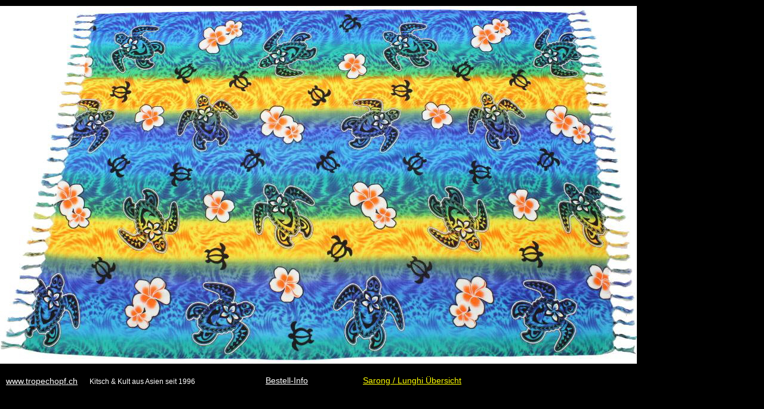

--- FILE ---
content_type: text/html
request_url: https://www.tropechopf.ch/Textil___Tucher/Sarongs/Tantra-Lunghi-5/tantra-lunghi-5.html
body_size: 1000
content:

<!DOCTYPE HTML PUBLIC "-//W3C//DTD HTML 4.01 Transitional//EN">
<html>
<head>
<title>Tantra Lunghi 5</title>
<meta http-equiv="Content-Type" content="text/html; charset=ISO-8859-1">
<meta name="Generator" content="NetObjects Fusion 12 (http://NetObjects.com)">
<script type="text/javascript" src="../../../jquery.js">
</script>
<link rel="stylesheet" type="text/css" href="../../../fusion.css">
<link rel="stylesheet" type="text/css" href="../../../style.css">
<link rel="stylesheet" type="text/css" href="../../../site.css">
<script type="text/javascript" src="./tantra-lunghi-5_nof.js">
</script>
</head>
<body style="margin: 0px;">
  <table border="0" cellspacing="0" cellpadding="0" width="1067">
    <tr valign="top" align="left">
      <td height="10"></td>
    </tr>
    <tr valign="top" align="left">
      <td height="600" width="1067"><img id="Bild1" height="600" width="1067" src="../../../Textil___Tucher/Sarongs/Tantra-Lunghi-5/Tantra-Lunghi-5.jpg" border="0"></td>
    </tr>
  </table>
  <table cellpadding="0" cellspacing="0" border="0" width="802">
    <tr valign="top" align="left">
      <td>
        <table border="0" cellspacing="0" cellpadding="0" width="410">
          <tr valign="top" align="left">
            <td width="10" height="21"><img src="../../../clearpixel.gif" width="10" height="1" border="0" alt=""></td>
            <td width="15"><img src="../../../clearpixel.gif" width="15" height="1" border="0" alt=""></td>
            <td width="385"><img src="../../../clearpixel.gif" width="385" height="1" border="0" alt=""></td>
          </tr>
          <tr valign="top" align="left">
            <td></td>
            <td colspan="2" width="400" id="Text474" class="TextObject">
              <p style="text-align: left; margin-bottom: 0px;"><a id="Text474Link1" style="font-family: Arial,Helvetica,Geneva,Sans-serif; font-size: small; color: rgb(255,255,255); font-weight: normal; font-style: normal;" href="https://www.tropechopf.ch" target="_blank"><span style="font-family: Verdana,Tahoma,Arial,Helvetica,Sans-serif; font-size: 14px;">www.tropechopf.ch</span></a><span style="font-family: Verdana,Tahoma,Arial,Helvetica,Sans-serif; font-size: 14px;">&nbsp;&nbsp;&nbsp;&nbsp; <span style="font-size: 12px;">Kitsch &amp; Kult aus Asien seit 1996</span></span></p>
            </td>
          </tr>
          <tr valign="top" align="left">
            <td colspan="3" height="3"></td>
          </tr>
          <tr valign="top" align="left">
            <td colspan="2" width="25" id="Text1338" class="TextObject">
              <p style="margin-bottom: 0px;">&nbsp;</p>
            </td>
            <td></td>
          </tr>
        </table>
      </td>
      <td>
        <table border="0" cellspacing="0" cellpadding="0" width="123">
          <tr valign="top" align="left">
            <td width="18" height="18"><img src="../../../clearpixel.gif" width="18" height="1" border="0" alt=""></td>
            <td width="105"><img src="../../../clearpixel.gif" width="105" height="1" border="0" alt=""></td>
          </tr>
          <tr valign="top" align="left">
            <td></td>
            <td width="105" id="Text475" class="TextObject" style="background-image: none; padding: 2pt; border-left-style: none; border-top-style: none; border-right-style: none; border-bottom-style: none;">
              <p style="text-align: center; margin-bottom: 0px;"><span style="color: rgb(255,255,255);"><a id="Text475Link1" style="font-family: Arial,Helvetica,Geneva,Sans-serif; font-size: small; color: rgb(255,255,255); font-weight: normal; font-style: normal;" href="https://www.tropechopf.ch/Bestell-Info/bestell-info.html" target="_blank"><span style="font-family: Verdana,Tahoma,Arial,Helvetica,Sans-serif; font-size: 14px;">Bestell-Info</span></a></span></p>
            </td>
          </tr>
        </table>
      </td>
      <td>
        <table border="0" cellspacing="0" cellpadding="0" width="269">
          <tr valign="top" align="left">
            <td width="46" height="18"><img src="../../../clearpixel.gif" width="46" height="1" border="0" alt=""></td>
            <td width="223"><img src="../../../clearpixel.gif" width="223" height="1" border="0" alt=""></td>
          </tr>
          <tr valign="top" align="left">
            <td></td>
            <td width="223" id="Text988" class="TextObject" style="background-image: none; padding: 2pt; border-left-style: none; border-top-style: none; border-right-style: none; border-bottom-style: none;">
              <p style="text-align: center; margin-bottom: 0px;"><a id="Text988Link1" style="font-family: Arial,Helvetica,Geneva,Sans-serif; font-size: small; color: rgb(255,255,0); font-weight: normal; font-style: normal;" href="https://www.tropechopf.ch/Textil___Tucher/Sarongs/sarongs.html" target="_blank"><span style="font-family: Verdana,Tahoma,Arial,Helvetica,Sans-serif; font-size: 14px;">Sarong / Lunghi Übersicht</span></a></p>
            </td>
          </tr>
        </table>
      </td>
    </tr>
  </table>
  <!-- Start Analysecode -->
<script type="text/javascript">
var gaJsHost = (("https:" == document.location.protocol) ? "https://ssl." : "http://www.");
document.write(unescape("%3Cscript src='" + gaJsHost + "google-analytics.com/ga.js' type='text/javascript'%3E%3C/script%3E"));
</script>
<script type="text/javascript">
var pageTracker = _gat._getTracker("UA-36406561-1");
pageTracker._initData();
pageTracker._trackPageview();
</script>
<!-- Ende Analysecode -->
</body>
</html>
 

--- FILE ---
content_type: application/javascript
request_url: https://www.tropechopf.ch/Textil___Tucher/Sarongs/Tantra-Lunghi-5/tantra-lunghi-5_nof.js
body_size: 119
content:
// Begin Analytics
$(document).ready( function() {
	$('#Text474Link1').bind('click', function() { pageTracker._trackPageview('/outgoing/https://www.tropechopf.ch'); } );
	$('#Text475Link1').bind('click', function() { pageTracker._trackPageview('/outgoing/https://www.tropechopf.ch/Bestell-Info/bestell-info.html'); } );
	$('#Text988Link1').bind('click', function() { pageTracker._trackPageview('/outgoing/https://www.tropechopf.ch/Textil___Tucher/Sarongs/sarongs.html'); } );
});
// End Analytics

